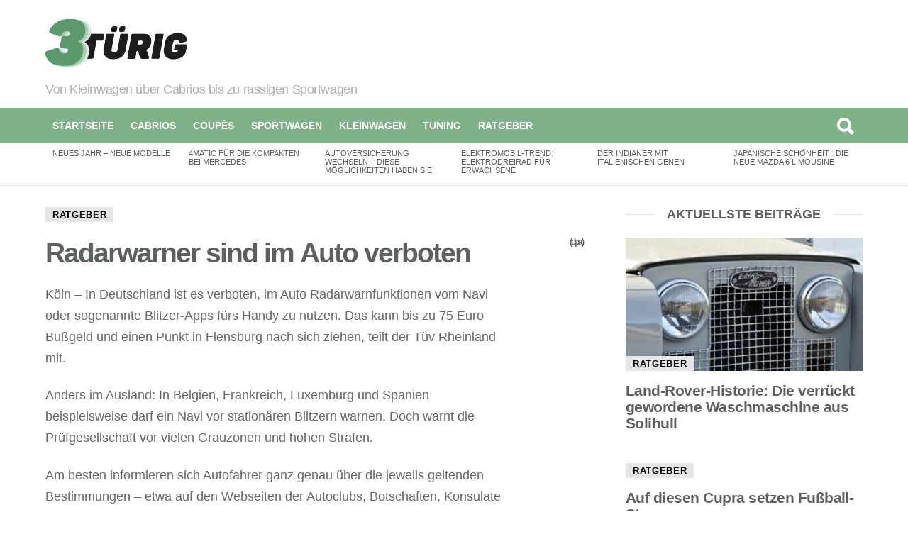

--- FILE ---
content_type: text/html; charset=UTF-8
request_url: https://www.3tuerig.de/2017/07/10/radarwarner-sind-im-auto-verboten/
body_size: 16688
content:
<!DOCTYPE html>
<!--[if IE 7]>
<html class="no-js lt-ie10 lt-ie9 lt-ie8" id="ie7" lang="de-DE"><![endif]-->
<!--[if IE 8]>
<html class="no-js lt-ie10 lt-ie9" id="ie8" lang="de-DE"><![endif]-->
<!--[if IE 9]>
<html class="no-js lt-ie10" id="ie9" lang="de-DE"><![endif]-->
<!--[if !IE]><!-->
<html class="no-js" lang="de-DE"><!--<![endif]-->
<head>
	<meta charset="UTF-8"/>
	<link rel="profile" href="http://gmpg.org/xfn/11"/>
	<link rel="pingback" href="https://www.3tuerig.de/xmlrpc.php"/>

	<meta name='robots' content='index, follow, max-image-preview:large, max-snippet:-1, max-video-preview:-1' />

<meta name="viewport" content="initial-scale=1.0, width=device-width" />

	<!-- This site is optimized with the Yoast SEO plugin v21.8 - https://yoast.com/wordpress/plugins/seo/ -->
	<title>Radarwarner sind im Auto verboten - 3 Türig</title>
	<meta name="description" content="Köln - In Deutschland ist es verboten, im Auto Radarwarnfunktionen vom Navi oder sogenannte Blitzer-Apps fürs Handy zu nutzen. Das kann bis zu 75 Euro" />
	<link rel="canonical" href="https://www.3tuerig.de/2017/07/10/radarwarner-sind-im-auto-verboten/" />
	<meta property="og:locale" content="de_DE" />
	<meta property="og:type" content="article" />
	<meta property="og:title" content="Radarwarner sind im Auto verboten - 3 Türig" />
	<meta property="og:description" content="Köln - In Deutschland ist es verboten, im Auto Radarwarnfunktionen vom Navi oder sogenannte Blitzer-Apps fürs Handy zu nutzen. Das kann bis zu 75 Euro" />
	<meta property="og:url" content="https://www.3tuerig.de/2017/07/10/radarwarner-sind-im-auto-verboten/" />
	<meta property="og:site_name" content="3 Türig" />
	<meta property="article:published_time" content="2017-07-10T20:13:06+00:00" />
	<meta name="author" content="Auto-Christian" />
	<meta name="twitter:label1" content="Verfasst von" />
	<meta name="twitter:data1" content="Auto-Christian" />
	<meta name="twitter:label2" content="Geschätzte Lesezeit" />
	<meta name="twitter:data2" content="1 Minute" />
	<script type="application/ld+json" class="yoast-schema-graph">{"@context":"https://schema.org","@graph":[{"@type":"WebPage","@id":"https://www.3tuerig.de/2017/07/10/radarwarner-sind-im-auto-verboten/","url":"https://www.3tuerig.de/2017/07/10/radarwarner-sind-im-auto-verboten/","name":"Radarwarner sind im Auto verboten - 3 Türig","isPartOf":{"@id":"https://www.3tuerig.de/#website"},"datePublished":"2017-07-10T20:13:06+00:00","dateModified":"2017-07-10T20:13:06+00:00","author":{"@id":"https://www.3tuerig.de/#/schema/person/60e7aa13e6ff84ff1cd81c5b5a076e1f"},"description":"Köln - In Deutschland ist es verboten, im Auto Radarwarnfunktionen vom Navi oder sogenannte Blitzer-Apps fürs Handy zu nutzen. Das kann bis zu 75 Euro","breadcrumb":{"@id":"https://www.3tuerig.de/2017/07/10/radarwarner-sind-im-auto-verboten/#breadcrumb"},"inLanguage":"de-DE","potentialAction":[{"@type":"ReadAction","target":["https://www.3tuerig.de/2017/07/10/radarwarner-sind-im-auto-verboten/"]}]},{"@type":"BreadcrumbList","@id":"https://www.3tuerig.de/2017/07/10/radarwarner-sind-im-auto-verboten/#breadcrumb","itemListElement":[{"@type":"ListItem","position":1,"name":"Startseite","item":"https://www.3tuerig.de/"},{"@type":"ListItem","position":2,"name":"Radarwarner sind im Auto verboten"}]},{"@type":"WebSite","@id":"https://www.3tuerig.de/#website","url":"https://www.3tuerig.de/","name":"3 Türig","description":"Von Kleinwagen über Cabrios bis zu rassigen Sportwagen","potentialAction":[{"@type":"SearchAction","target":{"@type":"EntryPoint","urlTemplate":"https://www.3tuerig.de/?s={search_term_string}"},"query-input":"required name=search_term_string"}],"inLanguage":"de-DE"},{"@type":"Person","@id":"https://www.3tuerig.de/#/schema/person/60e7aa13e6ff84ff1cd81c5b5a076e1f","name":"Auto-Christian","image":{"@type":"ImageObject","inLanguage":"de-DE","@id":"https://www.3tuerig.de/#/schema/person/image/","url":"https://secure.gravatar.com/avatar/b911d7c7a9fc63e7dd58fde87a1d7b2c?s=96&d=mm&r=g","contentUrl":"https://secure.gravatar.com/avatar/b911d7c7a9fc63e7dd58fde87a1d7b2c?s=96&d=mm&r=g","caption":"Auto-Christian"}}]}</script>
	<!-- / Yoast SEO plugin. -->


<link rel="alternate" type="application/rss+xml" title="3 Türig &raquo; Feed" href="https://www.3tuerig.de/feed/" />
<link rel="alternate" type="application/rss+xml" title="3 Türig &raquo; Kommentar-Feed" href="https://www.3tuerig.de/comments/feed/" />
<script type="text/javascript">
/* <![CDATA[ */
window._wpemojiSettings = {"baseUrl":"https:\/\/s.w.org\/images\/core\/emoji\/14.0.0\/72x72\/","ext":".png","svgUrl":"https:\/\/s.w.org\/images\/core\/emoji\/14.0.0\/svg\/","svgExt":".svg","source":{"concatemoji":"https:\/\/www.3tuerig.de\/wp-includes\/js\/wp-emoji-release.min.js?ver=6.4.2"}};
/*! This file is auto-generated */
!function(i,n){var o,s,e;function c(e){try{var t={supportTests:e,timestamp:(new Date).valueOf()};sessionStorage.setItem(o,JSON.stringify(t))}catch(e){}}function p(e,t,n){e.clearRect(0,0,e.canvas.width,e.canvas.height),e.fillText(t,0,0);var t=new Uint32Array(e.getImageData(0,0,e.canvas.width,e.canvas.height).data),r=(e.clearRect(0,0,e.canvas.width,e.canvas.height),e.fillText(n,0,0),new Uint32Array(e.getImageData(0,0,e.canvas.width,e.canvas.height).data));return t.every(function(e,t){return e===r[t]})}function u(e,t,n){switch(t){case"flag":return n(e,"\ud83c\udff3\ufe0f\u200d\u26a7\ufe0f","\ud83c\udff3\ufe0f\u200b\u26a7\ufe0f")?!1:!n(e,"\ud83c\uddfa\ud83c\uddf3","\ud83c\uddfa\u200b\ud83c\uddf3")&&!n(e,"\ud83c\udff4\udb40\udc67\udb40\udc62\udb40\udc65\udb40\udc6e\udb40\udc67\udb40\udc7f","\ud83c\udff4\u200b\udb40\udc67\u200b\udb40\udc62\u200b\udb40\udc65\u200b\udb40\udc6e\u200b\udb40\udc67\u200b\udb40\udc7f");case"emoji":return!n(e,"\ud83e\udef1\ud83c\udffb\u200d\ud83e\udef2\ud83c\udfff","\ud83e\udef1\ud83c\udffb\u200b\ud83e\udef2\ud83c\udfff")}return!1}function f(e,t,n){var r="undefined"!=typeof WorkerGlobalScope&&self instanceof WorkerGlobalScope?new OffscreenCanvas(300,150):i.createElement("canvas"),a=r.getContext("2d",{willReadFrequently:!0}),o=(a.textBaseline="top",a.font="600 32px Arial",{});return e.forEach(function(e){o[e]=t(a,e,n)}),o}function t(e){var t=i.createElement("script");t.src=e,t.defer=!0,i.head.appendChild(t)}"undefined"!=typeof Promise&&(o="wpEmojiSettingsSupports",s=["flag","emoji"],n.supports={everything:!0,everythingExceptFlag:!0},e=new Promise(function(e){i.addEventListener("DOMContentLoaded",e,{once:!0})}),new Promise(function(t){var n=function(){try{var e=JSON.parse(sessionStorage.getItem(o));if("object"==typeof e&&"number"==typeof e.timestamp&&(new Date).valueOf()<e.timestamp+604800&&"object"==typeof e.supportTests)return e.supportTests}catch(e){}return null}();if(!n){if("undefined"!=typeof Worker&&"undefined"!=typeof OffscreenCanvas&&"undefined"!=typeof URL&&URL.createObjectURL&&"undefined"!=typeof Blob)try{var e="postMessage("+f.toString()+"("+[JSON.stringify(s),u.toString(),p.toString()].join(",")+"));",r=new Blob([e],{type:"text/javascript"}),a=new Worker(URL.createObjectURL(r),{name:"wpTestEmojiSupports"});return void(a.onmessage=function(e){c(n=e.data),a.terminate(),t(n)})}catch(e){}c(n=f(s,u,p))}t(n)}).then(function(e){for(var t in e)n.supports[t]=e[t],n.supports.everything=n.supports.everything&&n.supports[t],"flag"!==t&&(n.supports.everythingExceptFlag=n.supports.everythingExceptFlag&&n.supports[t]);n.supports.everythingExceptFlag=n.supports.everythingExceptFlag&&!n.supports.flag,n.DOMReady=!1,n.readyCallback=function(){n.DOMReady=!0}}).then(function(){return e}).then(function(){var e;n.supports.everything||(n.readyCallback(),(e=n.source||{}).concatemoji?t(e.concatemoji):e.wpemoji&&e.twemoji&&(t(e.twemoji),t(e.wpemoji)))}))}((window,document),window._wpemojiSettings);
/* ]]> */
</script>
<style id='wp-emoji-styles-inline-css' type='text/css'>

	img.wp-smiley, img.emoji {
		display: inline !important;
		border: none !important;
		box-shadow: none !important;
		height: 1em !important;
		width: 1em !important;
		margin: 0 0.07em !important;
		vertical-align: -0.1em !important;
		background: none !important;
		padding: 0 !important;
	}
</style>
<link rel='stylesheet' id='wp-block-library-css' href='https://www.3tuerig.de/wp-includes/css/dist/block-library/style.min.css?ver=6.4.2' type='text/css' media='all' />
<style id='classic-theme-styles-inline-css' type='text/css'>
/*! This file is auto-generated */
.wp-block-button__link{color:#fff;background-color:#32373c;border-radius:9999px;box-shadow:none;text-decoration:none;padding:calc(.667em + 2px) calc(1.333em + 2px);font-size:1.125em}.wp-block-file__button{background:#32373c;color:#fff;text-decoration:none}
</style>
<style id='global-styles-inline-css' type='text/css'>
body{--wp--preset--color--black: #000000;--wp--preset--color--cyan-bluish-gray: #abb8c3;--wp--preset--color--white: #ffffff;--wp--preset--color--pale-pink: #f78da7;--wp--preset--color--vivid-red: #cf2e2e;--wp--preset--color--luminous-vivid-orange: #ff6900;--wp--preset--color--luminous-vivid-amber: #fcb900;--wp--preset--color--light-green-cyan: #7bdcb5;--wp--preset--color--vivid-green-cyan: #00d084;--wp--preset--color--pale-cyan-blue: #8ed1fc;--wp--preset--color--vivid-cyan-blue: #0693e3;--wp--preset--color--vivid-purple: #9b51e0;--wp--preset--gradient--vivid-cyan-blue-to-vivid-purple: linear-gradient(135deg,rgba(6,147,227,1) 0%,rgb(155,81,224) 100%);--wp--preset--gradient--light-green-cyan-to-vivid-green-cyan: linear-gradient(135deg,rgb(122,220,180) 0%,rgb(0,208,130) 100%);--wp--preset--gradient--luminous-vivid-amber-to-luminous-vivid-orange: linear-gradient(135deg,rgba(252,185,0,1) 0%,rgba(255,105,0,1) 100%);--wp--preset--gradient--luminous-vivid-orange-to-vivid-red: linear-gradient(135deg,rgba(255,105,0,1) 0%,rgb(207,46,46) 100%);--wp--preset--gradient--very-light-gray-to-cyan-bluish-gray: linear-gradient(135deg,rgb(238,238,238) 0%,rgb(169,184,195) 100%);--wp--preset--gradient--cool-to-warm-spectrum: linear-gradient(135deg,rgb(74,234,220) 0%,rgb(151,120,209) 20%,rgb(207,42,186) 40%,rgb(238,44,130) 60%,rgb(251,105,98) 80%,rgb(254,248,76) 100%);--wp--preset--gradient--blush-light-purple: linear-gradient(135deg,rgb(255,206,236) 0%,rgb(152,150,240) 100%);--wp--preset--gradient--blush-bordeaux: linear-gradient(135deg,rgb(254,205,165) 0%,rgb(254,45,45) 50%,rgb(107,0,62) 100%);--wp--preset--gradient--luminous-dusk: linear-gradient(135deg,rgb(255,203,112) 0%,rgb(199,81,192) 50%,rgb(65,88,208) 100%);--wp--preset--gradient--pale-ocean: linear-gradient(135deg,rgb(255,245,203) 0%,rgb(182,227,212) 50%,rgb(51,167,181) 100%);--wp--preset--gradient--electric-grass: linear-gradient(135deg,rgb(202,248,128) 0%,rgb(113,206,126) 100%);--wp--preset--gradient--midnight: linear-gradient(135deg,rgb(2,3,129) 0%,rgb(40,116,252) 100%);--wp--preset--font-size--small: 13px;--wp--preset--font-size--medium: 20px;--wp--preset--font-size--large: 36px;--wp--preset--font-size--x-large: 42px;--wp--preset--spacing--20: 0.44rem;--wp--preset--spacing--30: 0.67rem;--wp--preset--spacing--40: 1rem;--wp--preset--spacing--50: 1.5rem;--wp--preset--spacing--60: 2.25rem;--wp--preset--spacing--70: 3.38rem;--wp--preset--spacing--80: 5.06rem;--wp--preset--shadow--natural: 6px 6px 9px rgba(0, 0, 0, 0.2);--wp--preset--shadow--deep: 12px 12px 50px rgba(0, 0, 0, 0.4);--wp--preset--shadow--sharp: 6px 6px 0px rgba(0, 0, 0, 0.2);--wp--preset--shadow--outlined: 6px 6px 0px -3px rgba(255, 255, 255, 1), 6px 6px rgba(0, 0, 0, 1);--wp--preset--shadow--crisp: 6px 6px 0px rgba(0, 0, 0, 1);}:where(.is-layout-flex){gap: 0.5em;}:where(.is-layout-grid){gap: 0.5em;}body .is-layout-flow > .alignleft{float: left;margin-inline-start: 0;margin-inline-end: 2em;}body .is-layout-flow > .alignright{float: right;margin-inline-start: 2em;margin-inline-end: 0;}body .is-layout-flow > .aligncenter{margin-left: auto !important;margin-right: auto !important;}body .is-layout-constrained > .alignleft{float: left;margin-inline-start: 0;margin-inline-end: 2em;}body .is-layout-constrained > .alignright{float: right;margin-inline-start: 2em;margin-inline-end: 0;}body .is-layout-constrained > .aligncenter{margin-left: auto !important;margin-right: auto !important;}body .is-layout-constrained > :where(:not(.alignleft):not(.alignright):not(.alignfull)){max-width: var(--wp--style--global--content-size);margin-left: auto !important;margin-right: auto !important;}body .is-layout-constrained > .alignwide{max-width: var(--wp--style--global--wide-size);}body .is-layout-flex{display: flex;}body .is-layout-flex{flex-wrap: wrap;align-items: center;}body .is-layout-flex > *{margin: 0;}body .is-layout-grid{display: grid;}body .is-layout-grid > *{margin: 0;}:where(.wp-block-columns.is-layout-flex){gap: 2em;}:where(.wp-block-columns.is-layout-grid){gap: 2em;}:where(.wp-block-post-template.is-layout-flex){gap: 1.25em;}:where(.wp-block-post-template.is-layout-grid){gap: 1.25em;}.has-black-color{color: var(--wp--preset--color--black) !important;}.has-cyan-bluish-gray-color{color: var(--wp--preset--color--cyan-bluish-gray) !important;}.has-white-color{color: var(--wp--preset--color--white) !important;}.has-pale-pink-color{color: var(--wp--preset--color--pale-pink) !important;}.has-vivid-red-color{color: var(--wp--preset--color--vivid-red) !important;}.has-luminous-vivid-orange-color{color: var(--wp--preset--color--luminous-vivid-orange) !important;}.has-luminous-vivid-amber-color{color: var(--wp--preset--color--luminous-vivid-amber) !important;}.has-light-green-cyan-color{color: var(--wp--preset--color--light-green-cyan) !important;}.has-vivid-green-cyan-color{color: var(--wp--preset--color--vivid-green-cyan) !important;}.has-pale-cyan-blue-color{color: var(--wp--preset--color--pale-cyan-blue) !important;}.has-vivid-cyan-blue-color{color: var(--wp--preset--color--vivid-cyan-blue) !important;}.has-vivid-purple-color{color: var(--wp--preset--color--vivid-purple) !important;}.has-black-background-color{background-color: var(--wp--preset--color--black) !important;}.has-cyan-bluish-gray-background-color{background-color: var(--wp--preset--color--cyan-bluish-gray) !important;}.has-white-background-color{background-color: var(--wp--preset--color--white) !important;}.has-pale-pink-background-color{background-color: var(--wp--preset--color--pale-pink) !important;}.has-vivid-red-background-color{background-color: var(--wp--preset--color--vivid-red) !important;}.has-luminous-vivid-orange-background-color{background-color: var(--wp--preset--color--luminous-vivid-orange) !important;}.has-luminous-vivid-amber-background-color{background-color: var(--wp--preset--color--luminous-vivid-amber) !important;}.has-light-green-cyan-background-color{background-color: var(--wp--preset--color--light-green-cyan) !important;}.has-vivid-green-cyan-background-color{background-color: var(--wp--preset--color--vivid-green-cyan) !important;}.has-pale-cyan-blue-background-color{background-color: var(--wp--preset--color--pale-cyan-blue) !important;}.has-vivid-cyan-blue-background-color{background-color: var(--wp--preset--color--vivid-cyan-blue) !important;}.has-vivid-purple-background-color{background-color: var(--wp--preset--color--vivid-purple) !important;}.has-black-border-color{border-color: var(--wp--preset--color--black) !important;}.has-cyan-bluish-gray-border-color{border-color: var(--wp--preset--color--cyan-bluish-gray) !important;}.has-white-border-color{border-color: var(--wp--preset--color--white) !important;}.has-pale-pink-border-color{border-color: var(--wp--preset--color--pale-pink) !important;}.has-vivid-red-border-color{border-color: var(--wp--preset--color--vivid-red) !important;}.has-luminous-vivid-orange-border-color{border-color: var(--wp--preset--color--luminous-vivid-orange) !important;}.has-luminous-vivid-amber-border-color{border-color: var(--wp--preset--color--luminous-vivid-amber) !important;}.has-light-green-cyan-border-color{border-color: var(--wp--preset--color--light-green-cyan) !important;}.has-vivid-green-cyan-border-color{border-color: var(--wp--preset--color--vivid-green-cyan) !important;}.has-pale-cyan-blue-border-color{border-color: var(--wp--preset--color--pale-cyan-blue) !important;}.has-vivid-cyan-blue-border-color{border-color: var(--wp--preset--color--vivid-cyan-blue) !important;}.has-vivid-purple-border-color{border-color: var(--wp--preset--color--vivid-purple) !important;}.has-vivid-cyan-blue-to-vivid-purple-gradient-background{background: var(--wp--preset--gradient--vivid-cyan-blue-to-vivid-purple) !important;}.has-light-green-cyan-to-vivid-green-cyan-gradient-background{background: var(--wp--preset--gradient--light-green-cyan-to-vivid-green-cyan) !important;}.has-luminous-vivid-amber-to-luminous-vivid-orange-gradient-background{background: var(--wp--preset--gradient--luminous-vivid-amber-to-luminous-vivid-orange) !important;}.has-luminous-vivid-orange-to-vivid-red-gradient-background{background: var(--wp--preset--gradient--luminous-vivid-orange-to-vivid-red) !important;}.has-very-light-gray-to-cyan-bluish-gray-gradient-background{background: var(--wp--preset--gradient--very-light-gray-to-cyan-bluish-gray) !important;}.has-cool-to-warm-spectrum-gradient-background{background: var(--wp--preset--gradient--cool-to-warm-spectrum) !important;}.has-blush-light-purple-gradient-background{background: var(--wp--preset--gradient--blush-light-purple) !important;}.has-blush-bordeaux-gradient-background{background: var(--wp--preset--gradient--blush-bordeaux) !important;}.has-luminous-dusk-gradient-background{background: var(--wp--preset--gradient--luminous-dusk) !important;}.has-pale-ocean-gradient-background{background: var(--wp--preset--gradient--pale-ocean) !important;}.has-electric-grass-gradient-background{background: var(--wp--preset--gradient--electric-grass) !important;}.has-midnight-gradient-background{background: var(--wp--preset--gradient--midnight) !important;}.has-small-font-size{font-size: var(--wp--preset--font-size--small) !important;}.has-medium-font-size{font-size: var(--wp--preset--font-size--medium) !important;}.has-large-font-size{font-size: var(--wp--preset--font-size--large) !important;}.has-x-large-font-size{font-size: var(--wp--preset--font-size--x-large) !important;}
.wp-block-navigation a:where(:not(.wp-element-button)){color: inherit;}
:where(.wp-block-post-template.is-layout-flex){gap: 1.25em;}:where(.wp-block-post-template.is-layout-grid){gap: 1.25em;}
:where(.wp-block-columns.is-layout-flex){gap: 2em;}:where(.wp-block-columns.is-layout-grid){gap: 2em;}
.wp-block-pullquote{font-size: 1.5em;line-height: 1.6;}
</style>
<link rel='stylesheet' id='wordpress-popular-posts-css-css' href='https://www.3tuerig.de/wp-content/plugins/wordpress-popular-posts/assets/css/wpp.css?ver=6.3.4' type='text/css' media='all' />
<link rel='stylesheet' id='g1-main-css' href='https://www.3tuerig.de/wp-content/themes/bimber/css/main.css?ver=1.4' type='text/css' media='all' />
<link rel='stylesheet' id='bimber-bimbericons-css' href='https://www.3tuerig.de/wp-content/themes/bimber/css/bimber/styles.css?ver=1.4' type='text/css' media='all' />
<link rel='stylesheet' id='bimber-print-css' href='https://www.3tuerig.de/wp-content/themes/bimber/css/print.css?ver=1.4' type='text/css' media='print' />
<link rel='stylesheet' id='bimber-dynamic-style-css' href='https://www.3tuerig.de/wp-content/themes/bimber/css/dynamic-style.php?respondjs=no&#038;ver=1.4' type='text/css' media='all' />
<link rel='stylesheet' id='borlabs-cookie-css' href='https://www.3tuerig.de/wp-content/cache/borlabs-cookie/borlabs-cookie_1_de.css?ver=2.1.15-27' type='text/css' media='all' />
<script type="application/json" id="wpp-json">

{"sampling_active":0,"sampling_rate":100,"ajax_url":"https:\/\/www.3tuerig.de\/wp-json\/wordpress-popular-posts\/v1\/popular-posts","api_url":"https:\/\/www.3tuerig.de\/wp-json\/wordpress-popular-posts","ID":10583,"token":"c3e5f82f09","lang":0,"debug":0}

</script>
<script type="text/javascript" src="https://www.3tuerig.de/wp-content/plugins/wordpress-popular-posts/assets/js/wpp.min.js?ver=6.3.4" id="wpp-js-js"></script>
<script type="text/javascript" src="https://www.3tuerig.de/wp-includes/js/jquery/jquery.min.js?ver=3.7.1" id="jquery-core-js"></script>
<script type="text/javascript" src="https://www.3tuerig.de/wp-includes/js/jquery/jquery-migrate.min.js?ver=3.4.1" id="jquery-migrate-js"></script>
<script type="text/javascript" src="https://www.3tuerig.de/wp-content/themes/bimber/js/modernizr/modernizr-custom.min.js?ver=3.3.0" id="modernizr-js"></script>
<link rel="https://api.w.org/" href="https://www.3tuerig.de/wp-json/" /><link rel="alternate" type="application/json" href="https://www.3tuerig.de/wp-json/wp/v2/posts/10583" /><link rel="EditURI" type="application/rsd+xml" title="RSD" href="https://www.3tuerig.de/xmlrpc.php?rsd" />
<link rel='shortlink' href='https://www.3tuerig.de/?p=10583' />
<link rel="alternate" type="application/json+oembed" href="https://www.3tuerig.de/wp-json/oembed/1.0/embed?url=https%3A%2F%2Fwww.3tuerig.de%2F2017%2F07%2F10%2Fradarwarner-sind-im-auto-verboten%2F" />
<link rel="alternate" type="text/xml+oembed" href="https://www.3tuerig.de/wp-json/oembed/1.0/embed?url=https%3A%2F%2Fwww.3tuerig.de%2F2017%2F07%2F10%2Fradarwarner-sind-im-auto-verboten%2F&#038;format=xml" />
		<link rel="alternate" type="application/rss+xml" title="3 Türig This Post's Comments RSS 2.0 Feed" href="https://www.3tuerig.de/2017/07/10/radarwarner-sind-im-auto-verboten/feed/" />
		            <style id="wpp-loading-animation-styles">@-webkit-keyframes bgslide{from{background-position-x:0}to{background-position-x:-200%}}@keyframes bgslide{from{background-position-x:0}to{background-position-x:-200%}}.wpp-widget-placeholder,.wpp-widget-block-placeholder,.wpp-shortcode-placeholder{margin:0 auto;width:60px;height:3px;background:#dd3737;background:linear-gradient(90deg,#dd3737 0%,#571313 10%,#dd3737 100%);background-size:200% auto;border-radius:3px;-webkit-animation:bgslide 1s infinite linear;animation:bgslide 1s infinite linear}</style>
            <style type="text/css">.broken_link, a.broken_link {
	text-decoration: line-through;
}</style></head>

<body class="post-template-default single single-post postid-10583 single-format-standard g1-layout-stretched g1-hoverable" itemscope itemtype="http://schema.org/WebPage">

<div class="g1-body-inner">

	<div id="page">
		
	<aside class="g1-row g1-sharebar g1-sharebar-off">
		<div class="g1-row-inner">
			<div class="g1-column g1-sharebar-inner">
			</div>
		</div>
		<div class="g1-row-background">
		</div>
	</aside>

		

		<div class="g1-header g1-row g1-row-layout-page">
			<div class="g1-row-inner">
				<div class="g1-column">
					
<div class="g1-id" itemscope itemtype="http://schema.org/Organization">
				<p class="g1-mega g1-mega-2nd site-title">
			
			<a class="g1-logo-wrapper"
			   href="https://www.3tuerig.de/" rel="home" itemprop="url">
									<img itemprop="logo" class="g1-logo g1-logo-default" width="200" height="101" src="https://www.3tuerig.de/wp-content/uploads/2016/06/3tuerig-e1466604226212.png"  alt="3 Türig" />							</a>

				</p>

			<p class="g1-delta g1-delta-3rd site-description">Von Kleinwagen über Cabrios bis zu rassigen Sportwagen</p>
	</div>

									</div>

			</div>
			<div class="g1-row-background"></div>
		</div>

		<div class="g1-row g1-row-layout-page g1-navbar">
			<div class="g1-row-inner">
				<div class="g1-column g1-dropable">
					<a class="g1-hamburger g1-hamburger-show" href="">
						<span class="g1-hamburger-icon"></span>
						<span class="g1-hamburger-label">Menu</span>
					</a>

					<!-- BEGIN .g1-primary-nav -->
					<nav id="g1-primary-nav" class="g1-primary-nav"><ul id="g1-primary-nav-menu" class=""><li id="menu-item-4977" class="menu-item menu-item-type-custom menu-item-object-custom menu-item-home menu-item-4977"><a href="https://www.3tuerig.de/">Startseite</a></li>
<li id="menu-item-5014" class="menu-item menu-item-type-taxonomy menu-item-object-category menu-item-5014"><a href="https://www.3tuerig.de/cabrios/">Cabrios</a></li>
<li id="menu-item-5015" class="menu-item menu-item-type-taxonomy menu-item-object-category menu-item-5015"><a href="https://www.3tuerig.de/coups/">Coupès</a></li>
<li id="menu-item-5018" class="menu-item menu-item-type-taxonomy menu-item-object-category menu-item-5018"><a href="https://www.3tuerig.de/sportwagen/">Sportwagen</a></li>
<li id="menu-item-5134" class="menu-item menu-item-type-taxonomy menu-item-object-category menu-item-5134"><a href="https://www.3tuerig.de/kleinwagen/">Kleinwagen</a></li>
<li id="menu-item-5020" class="menu-item menu-item-type-custom menu-item-object-custom menu-item-5020"><a href="http://www.dastuningblog.de/">Tuning</a></li>
<li id="menu-item-5017" class="menu-item menu-item-type-taxonomy menu-item-object-category current-post-ancestor current-menu-parent current-post-parent menu-item-5017"><a href="https://www.3tuerig.de/ratgeber/">Ratgeber</a></li>
</ul></nav>					<!-- END .g1-primary-nav -->

					<!-- BEGIN .g1-user-nav -->
<!-- END .g1-user-nav -->

											<div class="g1-drop g1-drop-before g1-drop-the-search">
							<a class="g1-drop-toggle" href="#">
								<i class="bimber-icon bimber-icon-search"></i>Suche								<span class="g1-drop-toggle-arrow"></span>
							</a>
							<div class="g1-drop-content">
								

<div role="search">
	<form method="get"
	      class="g1-searchform-tpl-default g1-form-s search-form"
	      action="https://www.3tuerig.de/">
		<label>
			<span class="screen-reader-text">Search for:</span>
			<input type="search" class="search-field"
			       placeholder="Suche &hellip;"
			       value="" name="s"
			       title="Search for:"/>
		</label>
		<input type="submit" class="search-submit"
		       value="Search"/>
	</form>
</div>
							</div>
						</div>
					
					

				</div><!-- .g1-column -->

			</div>
		</div>

		
<aside class="g1-row g1-row-layout-page g1-featured-row">
	<div class="g1-row-inner">
		<div class="g1-column">

			<h2 class="g1-zeta g1-zeta-2nd g1-featured-title">Aktuelles</h2>

							<div class="g1-featured g1-featured-viewport-start">
					<a href="#"
					   class="g1-featured-arrow g1-featured-arrow-prev">Previous</a>
					<a href="#"
					   class="g1-featured-arrow g1-featured-arrow-next">Next</a>

					<ul class="g1-featured-items">
						
							<li class="g1-featured-item">
								
<article class="entry-tpl-gridxs post-4094 post type-post status-publish format-standard category-ratgeber tag-topnews wpp-post-popular">
	
	<header class="entry-header">
		<h3 class="g1-zeta g1-zeta-1st entry-title"><a href="https://www.3tuerig.de/2014/01/12/neues-jahr-neue-modelle/" rel="bookmark">Neues Jahr – Neue Modelle</a></h3>	</header>
</article>
							</li>

						
							<li class="g1-featured-item">
								
<article class="entry-tpl-gridxs post-4090 post type-post status-publish format-standard category-ratgeber tag-topnews">
	
	<header class="entry-header">
		<h3 class="g1-zeta g1-zeta-1st entry-title"><a href="https://www.3tuerig.de/2014/01/08/4matic-fuer-die-kompakten-bei-mercedes/" rel="bookmark">4Matic für die Kompakten bei Mercedes</a></h3>	</header>
</article>
							</li>

						
							<li class="g1-featured-item">
								
<article class="entry-tpl-gridxs post-4075 post type-post status-publish format-standard category-ratgeber tag-topnews">
	
	<header class="entry-header">
		<h3 class="g1-zeta g1-zeta-1st entry-title"><a href="https://www.3tuerig.de/2013/12/26/autoversicherung-wechseln-diese-moeglichkeiten-haben-sie/" rel="bookmark">Autoversicherung wechseln – diese Möglichkeiten haben Sie</a></h3>	</header>
</article>
							</li>

						
							<li class="g1-featured-item">
								
<article class="entry-tpl-gridxs post-4058 post type-post status-publish format-standard category-ratgeber tag-topnews wpp-post-popular">
	
	<header class="entry-header">
		<h3 class="g1-zeta g1-zeta-1st entry-title"><a href="https://www.3tuerig.de/2013/12/22/elektromobil-trend-elektrodreirad-fuer-erwachsene/" rel="bookmark">Elektromobil-Trend: Elektrodreirad für Erwachsene</a></h3>	</header>
</article>
							</li>

						
							<li class="g1-featured-item">
								
<article class="entry-tpl-gridxs post-4054 post type-post status-publish format-standard category-ratgeber tag-topnews">
	
	<header class="entry-header">
		<h3 class="g1-zeta g1-zeta-1st entry-title"><a href="https://www.3tuerig.de/2013/12/06/der-indianer-mit-italienischen-genen/" rel="bookmark">Der Indianer mit italienischen Genen</a></h3>	</header>
</article>
							</li>

						
							<li class="g1-featured-item">
								
<article class="entry-tpl-gridxs post-4009 post type-post status-publish format-standard category-ratgeber tag-topnews wpp-post-popular">
	
	<header class="entry-header">
		<h3 class="g1-zeta g1-zeta-1st entry-title"><a href="https://www.3tuerig.de/2013/11/09/japanische-schoenheit-die-neue-mazda-6-limousine/" rel="bookmark">Japanische Schönheit : Die neue Mazda 6 Limousine</a></h3>	</header>
</article>
							</li>

											</ul>

					<div class="g1-featured-fade g1-featured-fade-before"></div>
					<div class="g1-featured-fade g1-featured-fade-after"></div>
				</div>
						</div>
	</div>
	<div class="g1-row-background"></div>
</aside>




	<div class="g1-row g1-row-layout-page g1-row-padding-m">
		<div class="g1-row-inner">

			<div class="g1-column g1-column-2of3" id="primary">
				<div id="content" role="main">

					
<article id="post-10583" class="entry-tpl-classic post-10583 post type-post status-publish format-standard category-ratgeber" itemscope="" itemtype="http://schema.org/Article">

	<header class="entry-header">
		<p class="entry-categories entry-categories-solid"><span class="entry-categories-inner"><a href="https://www.3tuerig.de/ratgeber/" class="entry-category entry-category-item-1">Ratgeber</a></span></p>
		<h1 class="g1-mega g1-mega-1st entry-title" itemprop="headline">Radarwarner sind im Auto verboten</h1>
		
		
	</header>

	
	<div class="entry-content g1-typography-xl">
		<span id="hinweistitlewrapper" style="display:block;position:relative; padding-right:55px; "><span class="title"><p>Köln &#8211; In Deutschland ist es verboten, im Auto Radarwarnfunktionen vom Navi oder sogenannte Blitzer-Apps fürs Handy zu nutzen. Das kann bis zu 75 Euro Bußgeld und einen Punkt in Flensburg nach sich ziehen, teilt der Tüv Rheinland mit.</p>
<p>Anders im Ausland: In Belgien, Frankreich, Luxemburg und Spanien beispielsweise darf ein Navi vor stationären Blitzern warnen. Doch warnt die Prüfgesellschaft vor vielen Grauzonen und hohen Strafen.</p>
<p>Am besten informieren sich Autofahrer ganz genau über die jeweils geltenden Bestimmungen &#8211; etwa auf den Webseiten der Autoclubs, Botschaften, Konsulate oder Fremdenverkehrsämter. Im Zweifel gehen sie lieber von einem Verbot aus.</p>
<p>Für ebenfalls in Deutschland verbotene spezielle Radarwarngeräte drohen im Ausland drakonische Strafen: Wer in Tschechien damit erwischt wird, muss mit bis zu 7000 Euro Strafe rechnen. Zwischen einem und sechs Monaten Haft können in Luxemburg, Schweden und Belgien dafür verhängt werden.</p>
<p>Fotocredits: Christophe Gateau<br />
(dpa/tmn)</p>
</span>				<small id='hinweiszubeitrag' style="display:block; white-space: nowrap; font-size:12px; line-height: 12px; text-align:right; position:absolute; top:0; right:0;">(dpa)</small>
			</span>	</div>

	<div class="entry-after">
		
		
		<nav class="g1-nav-single">
	<div class="g1-nav-single-inner">
		<p class="g1-single-nav-label">See more</p>
		<ul class="g1-nav-single-links">
			<li class="g1-nav-single-prev"><a href="https://www.3tuerig.de/2017/07/10/skoda-fiat-und-ds-neue-sondermodelle-zur-sommerzeit/" rel="prev"><strong>voriger Artikel</strong>  <span class="g1-gamma g1-gamma-1st">Skoda, Fiat und DS &#8211; Neue Sondermodelle zur Sommerzeit</span></a></li>
			<li class="g1-nav-single-next"><a href="https://www.3tuerig.de/2017/07/10/tipps-zum-autofahren-bei-starkregen/" rel="next"><strong>nächster Artikel</strong> <span class="g1-gamma g1-gamma-1st">Tipps zum Autofahren bei Starkregen</span></a></li>
		</ul>
	</div>
</nav>

			</div>

	

	
	

	

		<aside class="g1-more-from">
		<h2 class="g1-beta g1-beta-2nd">Mehr aus</h2>

		<div class="g1-collection">
			<div class="g1-collection-viewport">
				<ul class="g1-collection-items">
					
						<li class="g1-collection-item">
							
<article class="entry-tpl-grid entry-tpl-list post-19808 post type-post status-publish format-standard has-post-thumbnail category-ratgeber">
		
	
	<div class="entry-body">
		<header class="entry-header">
			<div class="entry-before-title">
				
							</div>

			<h3 class="g1-gamma g1-gamma-1st entry-title"><a href="https://www.3tuerig.de/2022/05/03/land-rover-historie-die-verrueckt-gewordene-waschmaschine-aus-solihull/" rel="bookmark">Land-Rover-Historie: Die verrückt gewordene Waschmaschine aus Solihull</a></h3>		</header>

					<div class="entry-summary">
				<p>Der britische Premierminister Winston Churchill war „not amused“, als er das erste Mal in einem Land Rover saß. Dem Welterfolg des Geländefahrzeugs hat das keinen Abbruch getan: Nach fast 70 Jahren ist das kantige Gefährt zu einer britischen Ikone geworden. Ein Fahrzeug fürs Feld und für den Export Als der Land Rover im Jahr 1948 [&hellip;]</p>
			</div>
		
					<footer>
				<p class="entry-meta entry-meta-byline">
					
					<time class="entry-date" datetime="2022-05-03T17:09:31">3. Mai 2022, 17:09</time>				</p>
			</footer>
			</div>
</article>
						</li>

					
						<li class="g1-collection-item">
							
<article class="entry-tpl-grid entry-tpl-list post-19804 post type-post status-publish format-standard category-ratgeber">
		
	
	<div class="entry-body">
		<header class="entry-header">
			<div class="entry-before-title">
				
							</div>

			<h3 class="g1-gamma g1-gamma-1st entry-title"><a href="https://www.3tuerig.de/2021/02/04/auf-diesen-cupra-setzen-fuball-stars/" rel="bookmark">Auf diesen Cupra setzen Fu&#223;ball-Stars</a></h3>		</header>

					<div class="entry-summary">
				<p>Als Fu&#223;ball-Profi genie&#223;t man etliche Annehmlichkeiten. Eine davon: Man kann sich sein Wunschauto konfigurieren, wenn der eigene Klub einen Autobauer als Sponsor hat. 19 Spieler des FC Barcelona erhielten deshalb jetzt die Gelegenheit, ihren perfekten Cupra selbst zusammenzustellen. In einem speziell eingerichteten Raum auf dem Trainingsgel&#228;nde des spanischen Spitzenklubs stellte die Performance-Marke von Seat als [&hellip;]</p>
			</div>
		
					<footer>
				<p class="entry-meta entry-meta-byline">
					
					<time class="entry-date" datetime="2021-02-04T00:33:19">4. Februar 2021, 00:33</time>				</p>
			</footer>
			</div>
</article>
						</li>

					
						<li class="g1-collection-item">
							
<article class="entry-tpl-grid entry-tpl-list post-19798 post type-post status-publish format-standard category-ratgeber">
		
	
	<div class="entry-body">
		<header class="entry-header">
			<div class="entry-before-title">
				
							</div>

			<h3 class="g1-gamma g1-gamma-1st entry-title"><a href="https://www.3tuerig.de/2021/01/29/jeep-feiert-die-ersten-80-jahre/" rel="bookmark">Jeep feiert die ersten 80 Jahre</a></h3>		</header>

					<div class="entry-summary">
				<p>80 Jahre &#8211; und frischer und fitter denn je: Die Kultmarke Jeep feiert 2021 die ersten acht Jahrzehnte. In Europa wird deshalb Kunden und Fans das gesamte Jubil&#228;ums-Jahr &#252;ber mit Aktionen und Veranstaltungen das Erbe und die Zukunft der Marke n&#228;her gebracht. Los geht es mit der Pr&#228;sentation der neuen &quot;80th Anniversary&quot;-Sondermodelle. Die sind nicht [&hellip;]</p>
			</div>
		
					<footer>
				<p class="entry-meta entry-meta-byline">
					
					<time class="entry-date" datetime="2021-01-29T09:21:27">29. Januar 2021, 09:21</time>				</p>
			</footer>
			</div>
</article>
						</li>

					
						<li class="g1-collection-item">
							
<article class="entry-tpl-grid entry-tpl-list post-19796 post type-post status-publish format-standard category-ratgeber">
		
	
	<div class="entry-body">
		<header class="entry-header">
			<div class="entry-before-title">
				
							</div>

			<h3 class="g1-gamma g1-gamma-1st entry-title"><a href="https://www.3tuerig.de/2021/01/28/den-tucson-gibt-es-jetzt-auch-als-n-line/" rel="bookmark">Den Tucson gibt es jetzt auch als N Line</a></h3>		</header>

					<div class="entry-summary">
				<p>Kaum ist der neue Tucson auf dem Markt, zeigt Hyundai bereits die sportliche N Line-Ausstattung seiner in Europa meistverkauften Modellreihe. Der N Line kombiniert den Komfort und die Konnektivit&#228;t mit dem vom Motorsport inspirierten Design, das alle N- und N Line-Modelle von Hyundai auszeichnet. Der neue Tucson N Line wird im Fr&#252;hling 2021 erh&#228;ltlich sein. [&hellip;]</p>
			</div>
		
					<footer>
				<p class="entry-meta entry-meta-byline">
					
					<time class="entry-date" datetime="2021-01-28T14:03:13">28. Januar 2021, 14:03</time>				</p>
			</footer>
			</div>
</article>
						</li>

					
						<li class="g1-collection-item">
							
<article class="entry-tpl-grid entry-tpl-list post-19792 post type-post status-publish format-standard category-ratgeber">
		
	
	<div class="entry-body">
		<header class="entry-header">
			<div class="entry-before-title">
				
							</div>

			<h3 class="g1-gamma g1-gamma-1st entry-title"><a href="https://www.3tuerig.de/2021/01/27/m5-cs-und-co-bmw-macht-sich-frisch-fr-den-frhling/" rel="bookmark">M5 CS und Co.: BMW macht sich frisch f&#252;r den Fr&#252;hling</a></h3>		</header>

					<div class="entry-summary">
				<p>BMW startet mit einer umfassenden Frischekur in den Fr&#252;hling 2021. Star des Angebots ist der M5 CS, den die M&#252;nchner euphorisch als &quot;das absolute Highlight&quot; bezeichnen. Aber auch in vielen anderen Baureihen hat sich etwas getan. Zuerst der Top-Sportler M5 CS. Mit einer H&#246;chstleistung von 467 kW/635 PS ist er die leistungsst&#228;rkste und exklusivste Ausf&#252;hrung [&hellip;]</p>
			</div>
		
					<footer>
				<p class="entry-meta entry-meta-byline">
					
					<time class="entry-date" datetime="2021-01-27T18:45:21">27. Januar 2021, 18:45</time>				</p>
			</footer>
			</div>
</article>
						</li>

					
						<li class="g1-collection-item">
							
<article class="entry-tpl-grid entry-tpl-list post-19790 post type-post status-publish format-standard category-ratgeber">
		
	
	<div class="entry-body">
		<header class="entry-header">
			<div class="entry-before-title">
				
							</div>

			<h3 class="g1-gamma g1-gamma-1st entry-title"><a href="https://www.3tuerig.de/2021/01/18/wenn-die-scheiben-vereisen/" rel="bookmark">Wenn die Scheiben vereisen</a></h3>		</header>

					<div class="entry-summary">
				<p>Eine Winternacht kann sehr frostig sein. Wer sein Auto drau&#223;en parkt, findet es am n&#228;chsten Morgen oft ziemlich vereist vor. Davon sind vor allem die Scheiben betroffen. Ihnen sollte der Fahrer besondere Aufmerksamkeit widmen. Denn ein kleines Guckloch gen&#252;gt nicht. Die Stra&#223;enverkehrsordnung (StVO) verlangt denn auch deutlich mehr: &quot;Wer ein Fahrzeug f&#252;hrt, ist daf&#252;r verantwortlich, [&hellip;]</p>
			</div>
		
					<footer>
				<p class="entry-meta entry-meta-byline">
					
					<time class="entry-date" datetime="2021-01-18T18:51:13">18. Januar 2021, 18:51</time>				</p>
			</footer>
			</div>
</article>
						</li>

									</ul>
			</div>
		</div>

					</aside>


	

				
	

	
	<meta itemprop="mainEntityOfPage" content="https://www.3tuerig.de/2017/07/10/radarwarner-sind-im-auto-verboten/"/>
	<meta itemprop="dateModified"
	      content="2017-07-10T22:13:06"/>

	<span itemprop="publisher" itemscope itemtype="http://schema.org/Organization">
		<meta itemprop="name" content="3 Türig" />
		<span itemprop="logo" itemscope itemtype="http://schema.org/ImageObject">
			<meta itemprop="url" content="http://bimber.bringthepixel.com/wp-content/uploads/2015/11/wow_06_v01-192x96.jpg" />
		</span>
	</span>
</article>

				</div><!-- #content -->
			</div><!-- #primary -->

			<div id="secondary" class="g1-column g1-column-1of3">
	<aside id="bimber_widget_posts-5" class="widget widget_bimber_widget_posts g1-widget-class"><header><h2 class="g1-delta g1-delta-2nd widgettitle">Aktuellste Beiträge</h2></header>			<div id="g1-widget-posts-1"
			     class=" g1-widget-posts">
				
					
					<div class="g1-collection">
						<div class="g1-collection-viewport">
							<ul class="g1-collection-items">
								
									<li class="g1-collection-item">
										
<article class="entry-tpl-grid post-19808 post type-post status-publish format-standard has-post-thumbnail category-ratgeber">
		
	<figure class="entry-featured-media "  itemprop="image" itemscope itemtype="http://schema.org/ImageObject"><a class="g1-frame" href="https://www.3tuerig.de/2022/05/03/land-rover-historie-die-verrueckt-gewordene-waschmaschine-aus-solihull/"><span class="g1-frame-inner" style="padding-bottom: 56.318681318681%;"><img width="364" height="205" src="https://www.3tuerig.de/wp-content/uploads/2022/05/auto-364x205.jpg" class="attachment-bimber-grid-standard size-bimber-grid-standard wp-post-image" alt="" itemprop="contentUrl" decoding="async" loading="lazy" srcset="https://www.3tuerig.de/wp-content/uploads/2022/05/auto-364x205.jpg 364w, https://www.3tuerig.de/wp-content/uploads/2022/05/auto-758x426.jpg 758w" sizes="(max-width: 364px) 100vw, 364px" /><span class="g1-frame-icon"></span></span></a><meta itemprop="url" content="https://www.3tuerig.de/wp-content/uploads/2022/05/auto.jpg" /><meta itemprop="width" content="900" /><meta itemprop="height" content="600" /></figure>
	<div class="entry-body">
		<header class="entry-header">
			<div class="entry-before-title">
				
				<p class="entry-categories entry-categories-solid"><span class="entry-categories-inner"><a href="https://www.3tuerig.de/ratgeber/" class="entry-category entry-category-item-1">Ratgeber</a></span></p>			</div>

			<h3 class="g1-gamma g1-gamma-1st entry-title"><a href="https://www.3tuerig.de/2022/05/03/land-rover-historie-die-verrueckt-gewordene-waschmaschine-aus-solihull/" rel="bookmark">Land-Rover-Historie: Die verrückt gewordene Waschmaschine aus Solihull</a></h3>		</header>

		
			</div>
</article>
									</li>

								
									<li class="g1-collection-item">
										
<article class="entry-tpl-grid post-19804 post type-post status-publish format-standard category-ratgeber">
		
	
	<div class="entry-body">
		<header class="entry-header">
			<div class="entry-before-title">
				
				<p class="entry-categories entry-categories-solid"><span class="entry-categories-inner"><a href="https://www.3tuerig.de/ratgeber/" class="entry-category entry-category-item-1">Ratgeber</a></span></p>			</div>

			<h3 class="g1-gamma g1-gamma-1st entry-title"><a href="https://www.3tuerig.de/2021/02/04/auf-diesen-cupra-setzen-fuball-stars/" rel="bookmark">Auf diesen Cupra setzen Fu&#223;ball-Stars</a></h3>		</header>

		
			</div>
</article>
									</li>

								
									<li class="g1-collection-item">
										
<article class="entry-tpl-grid post-19798 post type-post status-publish format-standard category-ratgeber">
		
	
	<div class="entry-body">
		<header class="entry-header">
			<div class="entry-before-title">
				
				<p class="entry-categories entry-categories-solid"><span class="entry-categories-inner"><a href="https://www.3tuerig.de/ratgeber/" class="entry-category entry-category-item-1">Ratgeber</a></span></p>			</div>

			<h3 class="g1-gamma g1-gamma-1st entry-title"><a href="https://www.3tuerig.de/2021/01/29/jeep-feiert-die-ersten-80-jahre/" rel="bookmark">Jeep feiert die ersten 80 Jahre</a></h3>		</header>

		
			</div>
</article>
									</li>

								
									<li class="g1-collection-item">
										
<article class="entry-tpl-grid post-19796 post type-post status-publish format-standard category-ratgeber">
		
	
	<div class="entry-body">
		<header class="entry-header">
			<div class="entry-before-title">
				
				<p class="entry-categories entry-categories-solid"><span class="entry-categories-inner"><a href="https://www.3tuerig.de/ratgeber/" class="entry-category entry-category-item-1">Ratgeber</a></span></p>			</div>

			<h3 class="g1-gamma g1-gamma-1st entry-title"><a href="https://www.3tuerig.de/2021/01/28/den-tucson-gibt-es-jetzt-auch-als-n-line/" rel="bookmark">Den Tucson gibt es jetzt auch als N Line</a></h3>		</header>

		
			</div>
</article>
									</li>

								
									<li class="g1-collection-item">
										
<article class="entry-tpl-grid post-19792 post type-post status-publish format-standard category-ratgeber">
		
	
	<div class="entry-body">
		<header class="entry-header">
			<div class="entry-before-title">
				
				<p class="entry-categories entry-categories-solid"><span class="entry-categories-inner"><a href="https://www.3tuerig.de/ratgeber/" class="entry-category entry-category-item-1">Ratgeber</a></span></p>			</div>

			<h3 class="g1-gamma g1-gamma-1st entry-title"><a href="https://www.3tuerig.de/2021/01/27/m5-cs-und-co-bmw-macht-sich-frisch-fr-den-frhling/" rel="bookmark">M5 CS und Co.: BMW macht sich frisch f&#252;r den Fr&#252;hling</a></h3>		</header>

		
			</div>
</article>
									</li>

															</ul>
						</div>
					</div>

										
							</div>
			</aside></div><!-- #secondary -->



		</div>
		<div class="g1-row-background"></div>
	</div><!-- .g1-row -->



<div class="g1-row g1-row-layout-page g1-prefooter">
	<div class="g1-row-inner">

		<div class="g1-column g1-column-1of3">
					</div>

		<div class="g1-column g1-column-1of3">
					</div>

		<div class="g1-column g1-column-1of3">
					</div>

	</div>
	<div class="g1-row-background">
	</div>
</div>

<div class="g1-row g1-row-layout-page g1-footer">
	<div class="g1-row-inner">
		<div class="g1-column">

			<p class="g1-footer-text">© 2016 by 3tuerig.de</p>

			<nav id="g1-footer-nav" class="g1-footer-nav"><ul id="g1-footer-nav-menu" class=""><li id="menu-item-5009" class="menu-item menu-item-type-post_type menu-item-object-page menu-item-5009"><a href="https://www.3tuerig.de/datenschutzerklaerung/">Datenschutzerklärung</a></li>
<li id="menu-item-5010" class="menu-item menu-item-type-post_type menu-item-object-page menu-item-5010"><a href="https://www.3tuerig.de/impressum/">Impressum</a></li>
</ul></nav>
			

		</div><!-- .g1-column -->
	</div>
	<div class="g1-row-background">
	</div>
</div><!-- .g1-row -->

	<a href="#page" class="g1-back-to-top">Back to Top</a>

</div><!-- #page -->

<div class="g1-canvas-overlay"></div>

</div><!-- .g1-body-inner -->
<div id="g1-breakpoint-desktop"></div>
<div class="g1-canvas g1-canvas-global">
	<a class="g1-canvas-toggle" href="#"></a>
	<div class="g1-canvas-content">
	</div>
</div>


<script type="text/javascript">
		var els = document.querySelectorAll("h1.post-title");
		if (els.length<1) {
			var els = document.querySelectorAll("h1.entry-title");
			if (els.length<1) {
				var els = document.querySelectorAll("h1");
			}
		}
		if (els.length>0) {
			//els[0].appendChild( document.querySelector("#hinweistitlewrapper") );
			var h1_inner = els[0].innerHTML;
			var hinweis=document.querySelector("#hinweiszubeitrag").outerHTML;
			document.querySelector("#hinweistitlewrapper").removeChild( document.querySelector("#hinweiszubeitrag") );
			document.querySelector("#hinweistitlewrapper").id="hinweiscontentwrapper";//parentNode.removeChild(document.querySelector("#hinweistitlewrapper"));

			h1_inner = '<span id="hinweistitlewrapper" style="display:block;position:relative; padding-right:55px; "><span class="title">'+h1_inner+"</span>"+hinweis+"</span>";

			els[0].innerHTML=h1_inner;

		}

		</script><!--googleoff: all--><script id="BorlabsCookieBoxWrap" type="text/template"><div id="BorlabsCookieBox" class="BorlabsCookie">
    <div class="top-center" style="display: none;">
        <div class="_brlbs-box-wrap">
            <div class="_brlbs-box _brlbs-box-advanced">
                <div class="cookie-box">
                    <div class="container">
                        <div class="row">
                            <div class="col-12">
                                <div class="_brlbs-flex-center">
                                                                        <h3>Datenschutzeinstellungen</h3>
                                </div>
                                <p>Wir nutzen Cookies auf unserer Website. Einige von ihnen sind essenziell, während andere uns helfen, diese Website und Ihre Erfahrung zu verbessern.</p>
                                <ul><li>
                                            <label for="checkbox-essential" class="_brlbs-checkbox">
                                                Essenziell                                                <input id="checkbox-essential" type="checkbox" name="cookieGroup[]" value="essential" checked disabled data-borlabs-cookie-checkbox>
                                                <div class="_brlbs-checkbox-indicator"></div>
                                            </label>
                                        </li>
                                        <li>
                                            <label for="checkbox-statistics" class="_brlbs-checkbox">
                                                Statistiken                                                <input id="checkbox-statistics" type="checkbox" name="cookieGroup[]" value="statistics" data-borlabs-cookie-checkbox>
                                                <div class="_brlbs-checkbox-indicator"></div>
                                            </label>
                                        </li>
                                        <li>
                                            <label for="checkbox-marketing" class="_brlbs-checkbox">
                                                Marketing                                                <input id="checkbox-marketing" type="checkbox" name="cookieGroup[]" value="marketing" checked data-borlabs-cookie-checkbox>
                                                <div class="_brlbs-checkbox-indicator"></div>
                                            </label>
                                        </li>
                                        <li>
                                            <label for="checkbox-external-media" class="_brlbs-checkbox">
                                                Externe Medien                                                <input id="checkbox-external-media" type="checkbox" name="cookieGroup[]" value="external-media" checked data-borlabs-cookie-checkbox>
                                                <div class="_brlbs-checkbox-indicator"></div>
                                            </label>
                                        </li>
                                        </ul>                                <p class="_brlbs-accept"><a class="_brlbs-btn _brlbs-btn-accept-all cursor" data-cookie-accept-all>Alle akzeptieren</a></p>
                                <p class="_brlbs-accept"><a class="_brlbs-btn cursor" data-cookie-accept>Speichern</a></p>
                                                                                                <p class="_brlbs-manage"><a class="cursor" data-cookie-individual>Individuelle Datenschutzeinstellungen</a></p>
                                <p class="_brlbs-legal">
                                    <a class="cursor" data-cookie-individual>Cookie-Details</a><span class="_brlbs-separator"></span><a href="https://www.3tuerig.de/datenschutzerklaerung/">Datenschutzerklärung</a><span class="_brlbs-separator"></span><a href="https://www.3tuerig.de/impressum/">Impressum</a></p>
                            </div>
                        </div>
                    </div>
                </div>
                <div class="cookie-preference">
    <div class="container not-visible">
        <div class="row no-gutters">
            <div class="col-12">
                <div class="row no-gutters align-items-top">
                                        <div class="col-12">
                        <h3>Datenschutzeinstellungen</h3>
                        <p>Hier finden Sie eine Übersicht über alle verwendeten Cookies. Sie können Ihre Einwilligung zu ganzen Kategorien geben oder sich weitere Informationen anzeigen lassen und so nur bestimmte Cookies auswählen.</p>

                        <div class="row no-gutters align-items-center">
                            <div class="col-12 col-sm-7">
                                <p class="_brlbs-accept">
                                                                <a class="_brlbs-btn _brlbs-btn-accept-all cursor" data-cookie-accept-all>Alle akzeptieren</a>
                                                                <a class="_brlbs-btn cursor" data-cookie-accept>Speichern</a></p>
                            </div>
                            <div class="col-12 col-sm-5">
                                <p class="_brlbs-refuse">
                                    <a class="cursor" data-cookie-back>Zurück</a>                                </p>
                            </div>
                        </div>
                    </div>
                </div>
                <div data-cookie-accordion>
                                    <div class="bcac-item">
                        <div class="d-flex flex-row">
                            <div class="w-75">
                                <h4>Essenziell (1)</h4>
                            </div>
                            <div class="w-25 text-right">
                                                            </div>
                        </div>
                        <div class="d-block">
                            <p>Essenzielle Cookies ermöglichen grundlegende Funktionen und sind für die einwandfreie Funktion der Website erforderlich.</p>
                            <p class="text-center">
                                <a class="cursor d-block" data-cookie-accordion-target="essential">
                                    <span data-cookie-accordion-status="show">Cookie-Informationen anzeigen</span>
                                    <span data-cookie-accordion-status="hide" class="borlabs-hide">Cookie-Informationen ausblenden</span>
                                </a>
                            </p>
                        </div>

                        <div class="borlabs-hide" data-cookie-accordion-parent="essential">
                                                        <table>
                                                                <tr>
                                    <th>Name</th>
                                    <td>Borlabs Cookie</td>
                                </tr>
                                <tr>
                                    <th>Anbieter</th>
                                    <td>Eigentümer dieser Website</td>
                                </tr>
                                                                <tr>
                                    <th>Zweck</th>
                                    <td>Speichert die Einstellungen der Besucher, die in der Cookie Box von Borlabs Cookie ausgewählt wurden.</td>
                                </tr>
                                                                                                                                                                <tr>
                                    <th>Cookie Name</th>
                                    <td>borlabs-cookie</td>
                                </tr>
                                                                                                <tr>
                                    <th>Cookie Laufzeit</th>
                                    <td>1 Jahr</td>
                                </tr>
                                                            </table>
                                                    </div>
                    </div>
                                        <div class="bcac-item">
                        <div class="d-flex flex-row">
                            <div class="w-75">
                                <h4>Statistiken (1)</h4>
                            </div>
                            <div class="w-25 text-right">
                                                                <span class="_brlbs-btn-switch-status"><span>An</span><span>Aus</span></span>
                                <label for="borlabs-cookie-group-statistics" class="_brlbs-btn-switch">
                                    <input id="borlabs-cookie-group-statistics" type="checkbox" name="cookieGroup[]" value="statistics" data-borlabs-cookie-switch>
                                    <span class="_brlbs-slider"></span>
                                </label>
                                                            </div>
                        </div>
                        <div class="d-block">
                            <p>Statistik Cookies erfassen Informationen anonym. Diese Informationen helfen uns zu verstehen, wie unsere Besucher unsere Website nutzen.</p>
                            <p class="text-center">
                                <a class="cursor d-block" data-cookie-accordion-target="statistics">
                                    <span data-cookie-accordion-status="show">Cookie-Informationen anzeigen</span>
                                    <span data-cookie-accordion-status="hide" class="borlabs-hide">Cookie-Informationen ausblenden</span>
                                </a>
                            </p>
                        </div>

                        <div class="borlabs-hide" data-cookie-accordion-parent="statistics">
                                                        <table>
                                                                <tr>
                                    <th>Akzeptieren</th>
                                    <td>
                                        <label for="borlabs-cookie-google-analytics" class="_brlbs-btn-switch">
                                            <input id="borlabs-cookie-google-analytics" type="checkbox" data-cookie-group="statistics" name="cookies[statistics][]" value="google-analytics" data-borlabs-cookie-switch>
                                            <span class="_brlbs-slider"></span>
                                        </label>
                                        <span class="_brlbs-btn-switch-status"><span>An</span><span>Aus</span></span>
                                    </td>
                                </tr>
                                                                <tr>
                                    <th>Name</th>
                                    <td>Google Analytics</td>
                                </tr>
                                <tr>
                                    <th>Anbieter</th>
                                    <td>Google LLC</td>
                                </tr>
                                                                <tr>
                                    <th>Zweck</th>
                                    <td>Cookie von Google für Website-Analysen. Erzeugt statistische Daten darüber, wie der Besucher die Website nutzt.</td>
                                </tr>
                                                                                                <tr>
                                    <th>Datenschutzerklärung</th>
                                    <td class="_brlbs-pp-url"><a href="https://policies.google.com/privacy?hl=de" target="_blank" rel="nofollow noopener noreferrer">https://policies.google.com/privacy?hl=de</a></td>
                                </tr>
                                                                                                                                <tr>
                                    <th>Cookie Name</th>
                                    <td>_ga, _gat, _gid</td>
                                </tr>
                                                                                                <tr>
                                    <th>Cookie Laufzeit</th>
                                    <td>2 Jahre</td>
                                </tr>
                                                            </table>
                                                    </div>
                    </div>
                                        <div class="bcac-item">
                        <div class="d-flex flex-row">
                            <div class="w-75">
                                <h4>Marketing (1)</h4>
                            </div>
                            <div class="w-25 text-right">
                                                                <span class="_brlbs-btn-switch-status"><span>An</span><span>Aus</span></span>
                                <label for="borlabs-cookie-group-marketing" class="_brlbs-btn-switch">
                                    <input id="borlabs-cookie-group-marketing" type="checkbox" name="cookieGroup[]" value="marketing" checked data-borlabs-cookie-switch>
                                    <span class="_brlbs-slider"></span>
                                </label>
                                                            </div>
                        </div>
                        <div class="d-block">
                            <p>Marketing-Cookies werden von Drittanbietern oder Publishern verwendet, um personalisierte Werbung anzuzeigen. Sie tun dies, indem sie Besucher über Websites hinweg verfolgen.</p>
                            <p class="text-center">
                                <a class="cursor d-block" data-cookie-accordion-target="marketing">
                                    <span data-cookie-accordion-status="show">Cookie-Informationen anzeigen</span>
                                    <span data-cookie-accordion-status="hide" class="borlabs-hide">Cookie-Informationen ausblenden</span>
                                </a>
                            </p>
                        </div>

                        <div class="borlabs-hide" data-cookie-accordion-parent="marketing">
                                                        <table>
                                                                <tr>
                                    <th>Akzeptieren</th>
                                    <td>
                                        <label for="borlabs-cookie-google-adsense" class="_brlbs-btn-switch">
                                            <input id="borlabs-cookie-google-adsense" type="checkbox" data-cookie-group="marketing" name="cookies[marketing][]" value="google-adsense" checked data-borlabs-cookie-switch>
                                            <span class="_brlbs-slider"></span>
                                        </label>
                                        <span class="_brlbs-btn-switch-status"><span>An</span><span>Aus</span></span>
                                    </td>
                                </tr>
                                                                <tr>
                                    <th>Name</th>
                                    <td>Google AdSense</td>
                                </tr>
                                <tr>
                                    <th>Anbieter</th>
                                    <td>Google LLC</td>
                                </tr>
                                                                <tr>
                                    <th>Zweck</th>
                                    <td>Cookie von Google, das für Ad-Targeting und Anzeigenmessung verwendet wird.</td>
                                </tr>
                                                                                                <tr>
                                    <th>Datenschutzerklärung</th>
                                    <td class="_brlbs-pp-url"><a href="https://policies.google.com/privacy?hl=de" target="_blank" rel="nofollow noopener noreferrer">https://policies.google.com/privacy?hl=de</a></td>
                                </tr>
                                                                                                <tr>
                                    <th>Host(s)</th>
                                    <td>doubleclick.net</td>
                                </tr>
                                                                                                <tr>
                                    <th>Cookie Name</th>
                                    <td>DSID, IDE</td>
                                </tr>
                                                                                                <tr>
                                    <th>Cookie Laufzeit</th>
                                    <td>1 Jahr</td>
                                </tr>
                                                            </table>
                                                    </div>
                    </div>
                                        <div class="bcac-item">
                        <div class="d-flex flex-row">
                            <div class="w-75">
                                <h4>Externe Medien (7)</h4>
                            </div>
                            <div class="w-25 text-right">
                                                                <span class="_brlbs-btn-switch-status"><span>An</span><span>Aus</span></span>
                                <label for="borlabs-cookie-group-external-media" class="_brlbs-btn-switch">
                                    <input id="borlabs-cookie-group-external-media" type="checkbox" name="cookieGroup[]" value="external-media" checked data-borlabs-cookie-switch>
                                    <span class="_brlbs-slider"></span>
                                </label>
                                                            </div>
                        </div>
                        <div class="d-block">
                            <p>Inhalte von Videoplattformen und Social-Media-Plattformen werden standardmäßig blockiert. Wenn Cookies von externen Medien akzeptiert werden, bedarf der Zugriff auf diese Inhalte keiner manuellen Einwilligung mehr.</p>
                            <p class="text-center">
                                <a class="cursor d-block" data-cookie-accordion-target="external-media">
                                    <span data-cookie-accordion-status="show">Cookie-Informationen anzeigen</span>
                                    <span data-cookie-accordion-status="hide" class="borlabs-hide">Cookie-Informationen ausblenden</span>
                                </a>
                            </p>
                        </div>

                        <div class="borlabs-hide" data-cookie-accordion-parent="external-media">
                                                        <table>
                                                                <tr>
                                    <th>Akzeptieren</th>
                                    <td>
                                        <label for="borlabs-cookie-facebook" class="_brlbs-btn-switch">
                                            <input id="borlabs-cookie-facebook" type="checkbox" data-cookie-group="external-media" name="cookies[external-media][]" value="facebook" checked data-borlabs-cookie-switch>
                                            <span class="_brlbs-slider"></span>
                                        </label>
                                        <span class="_brlbs-btn-switch-status"><span>An</span><span>Aus</span></span>
                                    </td>
                                </tr>
                                                                <tr>
                                    <th>Name</th>
                                    <td>Facebook</td>
                                </tr>
                                <tr>
                                    <th>Anbieter</th>
                                    <td>Facebook</td>
                                </tr>
                                                                <tr>
                                    <th>Zweck</th>
                                    <td>Wird verwendet, um Facebook-Inhalte zu entsperren.</td>
                                </tr>
                                                                                                <tr>
                                    <th>Datenschutzerklärung</th>
                                    <td class="_brlbs-pp-url"><a href="https://www.facebook.com/privacy/explanation" target="_blank" rel="nofollow noopener noreferrer">https://www.facebook.com/privacy/explanation</a></td>
                                </tr>
                                                                                                <tr>
                                    <th>Host(s)</th>
                                    <td>.facebook.com</td>
                                </tr>
                                                                                                                            </table>
                                                        <table>
                                                                <tr>
                                    <th>Akzeptieren</th>
                                    <td>
                                        <label for="borlabs-cookie-googlemaps" class="_brlbs-btn-switch">
                                            <input id="borlabs-cookie-googlemaps" type="checkbox" data-cookie-group="external-media" name="cookies[external-media][]" value="googlemaps" checked data-borlabs-cookie-switch>
                                            <span class="_brlbs-slider"></span>
                                        </label>
                                        <span class="_brlbs-btn-switch-status"><span>An</span><span>Aus</span></span>
                                    </td>
                                </tr>
                                                                <tr>
                                    <th>Name</th>
                                    <td>Google Maps</td>
                                </tr>
                                <tr>
                                    <th>Anbieter</th>
                                    <td>Google</td>
                                </tr>
                                                                <tr>
                                    <th>Zweck</th>
                                    <td>Wird zum Entsperren von Google Maps-Inhalten verwendet.</td>
                                </tr>
                                                                                                <tr>
                                    <th>Datenschutzerklärung</th>
                                    <td class="_brlbs-pp-url"><a href="https://policies.google.com/privacy" target="_blank" rel="nofollow noopener noreferrer">https://policies.google.com/privacy</a></td>
                                </tr>
                                                                                                <tr>
                                    <th>Host(s)</th>
                                    <td>.google.com</td>
                                </tr>
                                                                                                <tr>
                                    <th>Cookie Name</th>
                                    <td>NID</td>
                                </tr>
                                                                                                <tr>
                                    <th>Cookie Laufzeit</th>
                                    <td>6 Monate</td>
                                </tr>
                                                            </table>
                                                        <table>
                                                                <tr>
                                    <th>Akzeptieren</th>
                                    <td>
                                        <label for="borlabs-cookie-instagram" class="_brlbs-btn-switch">
                                            <input id="borlabs-cookie-instagram" type="checkbox" data-cookie-group="external-media" name="cookies[external-media][]" value="instagram" checked data-borlabs-cookie-switch>
                                            <span class="_brlbs-slider"></span>
                                        </label>
                                        <span class="_brlbs-btn-switch-status"><span>An</span><span>Aus</span></span>
                                    </td>
                                </tr>
                                                                <tr>
                                    <th>Name</th>
                                    <td>Instagram</td>
                                </tr>
                                <tr>
                                    <th>Anbieter</th>
                                    <td>Facebook</td>
                                </tr>
                                                                <tr>
                                    <th>Zweck</th>
                                    <td>Wird verwendet, um Instagram-Inhalte zu entsperren.</td>
                                </tr>
                                                                                                <tr>
                                    <th>Datenschutzerklärung</th>
                                    <td class="_brlbs-pp-url"><a href="https://www.instagram.com/legal/privacy/" target="_blank" rel="nofollow noopener noreferrer">https://www.instagram.com/legal/privacy/</a></td>
                                </tr>
                                                                                                <tr>
                                    <th>Host(s)</th>
                                    <td>.instagram.com</td>
                                </tr>
                                                                                                <tr>
                                    <th>Cookie Name</th>
                                    <td>pigeon_state</td>
                                </tr>
                                                                                                <tr>
                                    <th>Cookie Laufzeit</th>
                                    <td>Sitzung</td>
                                </tr>
                                                            </table>
                                                        <table>
                                                                <tr>
                                    <th>Akzeptieren</th>
                                    <td>
                                        <label for="borlabs-cookie-openstreetmap" class="_brlbs-btn-switch">
                                            <input id="borlabs-cookie-openstreetmap" type="checkbox" data-cookie-group="external-media" name="cookies[external-media][]" value="openstreetmap" checked data-borlabs-cookie-switch>
                                            <span class="_brlbs-slider"></span>
                                        </label>
                                        <span class="_brlbs-btn-switch-status"><span>An</span><span>Aus</span></span>
                                    </td>
                                </tr>
                                                                <tr>
                                    <th>Name</th>
                                    <td>OpenStreetMap</td>
                                </tr>
                                <tr>
                                    <th>Anbieter</th>
                                    <td>OpenStreetMap Foundation</td>
                                </tr>
                                                                <tr>
                                    <th>Zweck</th>
                                    <td>Wird verwendet, um OpenStreetMap-Inhalte zu entsperren.</td>
                                </tr>
                                                                                                <tr>
                                    <th>Datenschutzerklärung</th>
                                    <td class="_brlbs-pp-url"><a href="https://wiki.osmfoundation.org/wiki/Privacy_Policy" target="_blank" rel="nofollow noopener noreferrer">https://wiki.osmfoundation.org/wiki/Privacy_Policy</a></td>
                                </tr>
                                                                                                <tr>
                                    <th>Host(s)</th>
                                    <td>.openstreetmap.org</td>
                                </tr>
                                                                                                <tr>
                                    <th>Cookie Name</th>
                                    <td>_osm_location, _osm_session, _osm_totp_token, _osm_welcome, _pk_id., _pk_ref., _pk_ses., qos_token</td>
                                </tr>
                                                                                                <tr>
                                    <th>Cookie Laufzeit</th>
                                    <td>1-10 Jahre</td>
                                </tr>
                                                            </table>
                                                        <table>
                                                                <tr>
                                    <th>Akzeptieren</th>
                                    <td>
                                        <label for="borlabs-cookie-twitter" class="_brlbs-btn-switch">
                                            <input id="borlabs-cookie-twitter" type="checkbox" data-cookie-group="external-media" name="cookies[external-media][]" value="twitter" checked data-borlabs-cookie-switch>
                                            <span class="_brlbs-slider"></span>
                                        </label>
                                        <span class="_brlbs-btn-switch-status"><span>An</span><span>Aus</span></span>
                                    </td>
                                </tr>
                                                                <tr>
                                    <th>Name</th>
                                    <td>Twitter</td>
                                </tr>
                                <tr>
                                    <th>Anbieter</th>
                                    <td>Twitter</td>
                                </tr>
                                                                <tr>
                                    <th>Zweck</th>
                                    <td>Wird verwendet, um Twitter-Inhalte zu entsperren.</td>
                                </tr>
                                                                                                <tr>
                                    <th>Datenschutzerklärung</th>
                                    <td class="_brlbs-pp-url"><a href="https://twitter.com/privacy" target="_blank" rel="nofollow noopener noreferrer">https://twitter.com/privacy</a></td>
                                </tr>
                                                                                                <tr>
                                    <th>Host(s)</th>
                                    <td>.twimg.com, .twitter.com</td>
                                </tr>
                                                                                                <tr>
                                    <th>Cookie Name</th>
                                    <td>__widgetsettings, local_storage_support_test</td>
                                </tr>
                                                                                                <tr>
                                    <th>Cookie Laufzeit</th>
                                    <td>Unbegrenzt</td>
                                </tr>
                                                            </table>
                                                        <table>
                                                                <tr>
                                    <th>Akzeptieren</th>
                                    <td>
                                        <label for="borlabs-cookie-vimeo" class="_brlbs-btn-switch">
                                            <input id="borlabs-cookie-vimeo" type="checkbox" data-cookie-group="external-media" name="cookies[external-media][]" value="vimeo" checked data-borlabs-cookie-switch>
                                            <span class="_brlbs-slider"></span>
                                        </label>
                                        <span class="_brlbs-btn-switch-status"><span>An</span><span>Aus</span></span>
                                    </td>
                                </tr>
                                                                <tr>
                                    <th>Name</th>
                                    <td>Vimeo</td>
                                </tr>
                                <tr>
                                    <th>Anbieter</th>
                                    <td>Vimeo</td>
                                </tr>
                                                                <tr>
                                    <th>Zweck</th>
                                    <td>Wird verwendet, um Vimeo-Inhalte zu entsperren.</td>
                                </tr>
                                                                                                <tr>
                                    <th>Datenschutzerklärung</th>
                                    <td class="_brlbs-pp-url"><a href="https://vimeo.com/privacy" target="_blank" rel="nofollow noopener noreferrer">https://vimeo.com/privacy</a></td>
                                </tr>
                                                                                                <tr>
                                    <th>Host(s)</th>
                                    <td>player.vimeo.com</td>
                                </tr>
                                                                                                <tr>
                                    <th>Cookie Name</th>
                                    <td>vuid</td>
                                </tr>
                                                                                                <tr>
                                    <th>Cookie Laufzeit</th>
                                    <td>2 Jahre</td>
                                </tr>
                                                            </table>
                                                        <table>
                                                                <tr>
                                    <th>Akzeptieren</th>
                                    <td>
                                        <label for="borlabs-cookie-youtube" class="_brlbs-btn-switch">
                                            <input id="borlabs-cookie-youtube" type="checkbox" data-cookie-group="external-media" name="cookies[external-media][]" value="youtube" checked data-borlabs-cookie-switch>
                                            <span class="_brlbs-slider"></span>
                                        </label>
                                        <span class="_brlbs-btn-switch-status"><span>An</span><span>Aus</span></span>
                                    </td>
                                </tr>
                                                                <tr>
                                    <th>Name</th>
                                    <td>YouTube</td>
                                </tr>
                                <tr>
                                    <th>Anbieter</th>
                                    <td>YouTube</td>
                                </tr>
                                                                <tr>
                                    <th>Zweck</th>
                                    <td>Wird verwendet, um YouTube-Inhalte zu entsperren.</td>
                                </tr>
                                                                                                <tr>
                                    <th>Datenschutzerklärung</th>
                                    <td class="_brlbs-pp-url"><a href="https://policies.google.com/privacy" target="_blank" rel="nofollow noopener noreferrer">https://policies.google.com/privacy</a></td>
                                </tr>
                                                                                                <tr>
                                    <th>Host(s)</th>
                                    <td>google.com</td>
                                </tr>
                                                                                                <tr>
                                    <th>Cookie Name</th>
                                    <td>NID</td>
                                </tr>
                                                                                                <tr>
                                    <th>Cookie Laufzeit</th>
                                    <td>6 Monate</td>
                                </tr>
                                                            </table>
                                                    </div>
                    </div>
                                    </div>
                <div class="d-flex justify-content-between">
                    <p class="_brlbs-branding flex-fill">
                                            </p>
                    <p class="_brlbs-legal flex-fill"><a href="https://www.3tuerig.de/datenschutzerklaerung/">Datenschutzerklärung</a><span class="_brlbs-separator"></span><a href="https://www.3tuerig.de/impressum/">Impressum</a></p>
                </div>
            </div>
        </div>
    </div>
</div>            </div>
        </div>
    </div>
</div></script><!--googleon: all--><script type="text/javascript" src="https://www.3tuerig.de/wp-content/themes/bimber/js/jquery.placeholder/placeholders.jquery.min.js?ver=4.0.1" id="jquery-placeholder-js"></script>
<script type="text/javascript" src="https://www.3tuerig.de/wp-content/themes/bimber/js/jquery.timeago/jquery.timeago.js?ver=1.5.2" id="jquery-timeago-js"></script>
<script type="text/javascript" src="https://www.3tuerig.de/wp-content/themes/bimber/js/jquery.timeago/locales/jquery.timeago.de.js" id="jquery-timeago-de-js"></script>
<script type="text/javascript" src="https://www.3tuerig.de/wp-content/themes/bimber/js/matchMedia/matchMedia.js" id="match-media-js"></script>
<script type="text/javascript" src="https://www.3tuerig.de/wp-content/themes/bimber/js/matchMedia/matchMedia.addListener.js" id="match-media-add-listener-js"></script>
<script type="text/javascript" src="https://www.3tuerig.de/wp-content/themes/bimber/js/picturefill/picturefill.min.js?ver=2.3.1" id="picturefill-js"></script>
<script type="text/javascript" src="https://www.3tuerig.de/wp-content/themes/bimber/js/jquery.waypoints/jquery.waypoints.min.js?ver=4.0.0" id="jquery-waypoints-js"></script>
<script type="text/javascript" src="https://www.3tuerig.de/wp-content/themes/bimber/js/libgif/libgif.js" id="libgif-js"></script>
<script type="text/javascript" src="https://www.3tuerig.de/wp-content/themes/bimber/js/enquire/enquire.min.js?ver=2.1.2" id="enquire-js"></script>
<script type="text/javascript" id="bimber-front-js-extra">
/* <![CDATA[ */
var bimber_front_config = "{\"ajax_url\":\"https:\\\/\\\/www.3tuerig.de\\\/wp-admin\\\/admin-ajax.php\",\"timeago\":\"off\",\"sharebar\":\"off\",\"i10n\":{\"subscribe_mail_subject_tpl\":\"Check out this great article: %subject%\"}}";
/* ]]> */
</script>
<script type="text/javascript" src="https://www.3tuerig.de/wp-content/themes/bimber/js/front.js?ver=1.4" id="bimber-front-js"></script>
<script type="text/javascript" src="https://www.3tuerig.de/wp-content/themes/bimber/js/menu.js?ver=1.4" id="bimber-menu-js"></script>
<script type="text/javascript" id="borlabs-cookie-js-extra">
/* <![CDATA[ */
var borlabsCookieConfig = {"ajaxURL":"https:\/\/www.3tuerig.de\/wp-admin\/admin-ajax.php","language":"de","animation":"1","animationDelay":"","animationIn":"fadeInDown","animationOut":"flipOutX","blockContent":"1","boxLayout":"box","boxLayoutAdvanced":"1","automaticCookieDomainAndPath":"1","cookieDomain":"www.3tuerig.de","cookiePath":"\/","cookieLifetime":"365","crossDomainCookie":[],"cookieBeforeConsent":"","cookiesForBots":"1","cookieVersion":"4","hideCookieBoxOnPages":[],"respectDoNotTrack":"","reloadAfterConsent":"","showCookieBox":"1","cookieBoxIntegration":"javascript","ignorePreSelectStatus":"1","cookies":{"essential":["borlabs-cookie"],"statistics":["google-analytics"],"marketing":["google-adsense"],"external-media":["facebook","googlemaps","instagram","openstreetmap","twitter","vimeo","youtube"]}};
var borlabsCookieCookies = {"essential":{"borlabs-cookie":{"cookieNameList":{"borlabs-cookie":"borlabs-cookie"},"settings":{"blockCookiesBeforeConsent":"0"}}},"statistics":{"google-analytics":{"optInJS":"[base64]","optOutJS":""}},"marketing":{"google-adsense":{"optInJS":"[base64]","optOutJS":""}},"external-media":{"facebook":{"optInJS":"PHNjcmlwdD5pZih0eXBlb2Ygd2luZG93LkJvcmxhYnNDb29raWUgPT09ICJvYmplY3QiKSB7IHdpbmRvdy5Cb3JsYWJzQ29va2llLnVuYmxvY2tDb250ZW50SWQoImZhY2Vib29rIik7IH08L3NjcmlwdD4=","optOutJS":""},"googlemaps":{"optInJS":"PHNjcmlwdD5pZih0eXBlb2Ygd2luZG93LkJvcmxhYnNDb29raWUgPT09ICJvYmplY3QiKSB7IHdpbmRvdy5Cb3JsYWJzQ29va2llLnVuYmxvY2tDb250ZW50SWQoImdvb2dsZW1hcHMiKTsgfTwvc2NyaXB0Pg==","optOutJS":""},"instagram":{"optInJS":"PHNjcmlwdD5pZih0eXBlb2Ygd2luZG93LkJvcmxhYnNDb29raWUgPT09ICJvYmplY3QiKSB7IHdpbmRvdy5Cb3JsYWJzQ29va2llLnVuYmxvY2tDb250ZW50SWQoImluc3RhZ3JhbSIpOyB9PC9zY3JpcHQ+","optOutJS":""},"openstreetmap":{"optInJS":"PHNjcmlwdD5pZih0eXBlb2Ygd2luZG93LkJvcmxhYnNDb29raWUgPT09ICJvYmplY3QiKSB7IHdpbmRvdy5Cb3JsYWJzQ29va2llLnVuYmxvY2tDb250ZW50SWQoIm9wZW5zdHJlZXRtYXAiKTsgfTwvc2NyaXB0Pg==","optOutJS":""},"twitter":{"optInJS":"PHNjcmlwdD5pZih0eXBlb2Ygd2luZG93LkJvcmxhYnNDb29raWUgPT09ICJvYmplY3QiKSB7IHdpbmRvdy5Cb3JsYWJzQ29va2llLnVuYmxvY2tDb250ZW50SWQoInR3aXR0ZXIiKTsgfTwvc2NyaXB0Pg==","optOutJS":""},"vimeo":{"optInJS":"PHNjcmlwdD5pZih0eXBlb2Ygd2luZG93LkJvcmxhYnNDb29raWUgPT09ICJvYmplY3QiKSB7IHdpbmRvdy5Cb3JsYWJzQ29va2llLnVuYmxvY2tDb250ZW50SWQoInZpbWVvIik7IH08L3NjcmlwdD4=","optOutJS":""},"youtube":{"optInJS":"PHNjcmlwdD5pZih0eXBlb2Ygd2luZG93LkJvcmxhYnNDb29raWUgPT09ICJvYmplY3QiKSB7IHdpbmRvdy5Cb3JsYWJzQ29va2llLnVuYmxvY2tDb250ZW50SWQoInlvdXR1YmUiKTsgfTwvc2NyaXB0Pg==","optOutJS":""}}};
/* ]]> */
</script>
<script type="text/javascript" src="https://www.3tuerig.de/wp-content/plugins/borlabs-cookie/javascript/borlabs-cookie.min.js?ver=2.1.15" id="borlabs-cookie-js"></script>
<script type="text/javascript" id="borlabs-cookie-js-after">
/* <![CDATA[ */
jQuery(document).ready(function() {
var borlabsCookieContentBlocker = {"facebook": {"id": "facebook","global": function (contentBlockerData) {  },"init": function (el, contentBlockerData) { if(typeof FB === "object") { FB.XFBML.parse(el.parentElement); } },"settings": {"executeGlobalCodeBeforeUnblocking":false}},"default": {"id": "default","global": function (contentBlockerData) {  },"init": function (el, contentBlockerData) {  },"settings": {"executeGlobalCodeBeforeUnblocking":false}},"googlemaps": {"id": "googlemaps","global": function (contentBlockerData) {  },"init": function (el, contentBlockerData) {  },"settings": {"executeGlobalCodeBeforeUnblocking":false}},"instagram": {"id": "instagram","global": function (contentBlockerData) {  },"init": function (el, contentBlockerData) { if (typeof instgrm === "object") { instgrm.Embeds.process(); } },"settings": {"executeGlobalCodeBeforeUnblocking":false}},"openstreetmap": {"id": "openstreetmap","global": function (contentBlockerData) {  },"init": function (el, contentBlockerData) {  },"settings": {"executeGlobalCodeBeforeUnblocking":false}},"twitter": {"id": "twitter","global": function (contentBlockerData) {  },"init": function (el, contentBlockerData) {  },"settings": {"executeGlobalCodeBeforeUnblocking":false}},"vimeo": {"id": "vimeo","global": function (contentBlockerData) {  },"init": function (el, contentBlockerData) {  },"settings": {"executeGlobalCodeBeforeUnblocking":false,"saveThumbnails":false,"videoWrapper":false}},"youtube": {"id": "youtube","global": function (contentBlockerData) {  },"init": function (el, contentBlockerData) {  },"settings": {"executeGlobalCodeBeforeUnblocking":false,"changeURLToNoCookie":true,"saveThumbnails":false,"thumbnailQuality":"maxresdefault","videoWrapper":false}}};
(function () { var borlabsCookieLoaded = null;var borlabsCookieInit = false;var borlabsCookieCheck = function () { if (typeof window.BorlabsCookie === "object" && borlabsCookieInit === false) { borlabsCookieInit = true; clearInterval(borlabsCookieLoaded); window.BorlabsCookie.init(borlabsCookieConfig, borlabsCookieCookies, borlabsCookieContentBlocker); } };borlabsCookieLoaded = setInterval(borlabsCookieCheck, 50); borlabsCookieCheck();})();});
/* ]]> */
</script>
</body>
</html>


--- FILE ---
content_type: text/css;charset=UTF-8
request_url: https://www.3tuerig.de/wp-content/themes/bimber/css/dynamic-style.php?respondjs=no&ver=1.4
body_size: 1464
content:
body.g1-layout-boxed {
background-color: #80b289;
}

.g1-layout-boxed .g1-row-layout-page {
max-width: 1280px;
}

/* Global Color Scheme */
.g1-row-layout-page > .g1-row-background,
.g1-sharebar > .g1-row-background,
.g1-content > .g1-background,
.g1-current-background {
background-color: #ffffff;
}

input,
select,
textarea {
border-color: #cccccc;
}


h1,
h2,
h3,
h4,
h5,
h6,
.g1-mega,
.g1-alpha,
.g1-beta,
.g1-gamma,
.g1-delta,
.g1-epsilon,
.g1-zeta,
blockquote,
.g1-link,
.g1-quote-author-name,
.g1-links a,
.entry-share-item,
.entry-print,
.g1-nav-single-prev > a > strong,
.g1-nav-single-next > a > strong,
.widget_recent_entries a,
.widget_archive a,
.widget_categories a,
.widget_meta a,
.widget_pages a,
.widget_recent_comments a,
.widget_nav_menu .menu a {
color: #5d6060;
}

body {
color: #666666;
}

.entry-meta {
color: #80b289;
}

.entry-meta a {
color: #5d6060;
}


a,
.entry-title > a:hover,
.entry-meta a:hover,
.g1-nav-single-prev > a:hover > strong,
.g1-nav-single-prev > a:hover > span,
.g1-nav-single-next > a:hover > strong,
.g1-nav-single-next > a:hover > span,
.g1-pagination-item-next a.next:after,
.g1-pagination-item-prev a.prev:before,
.mashsb-main .mashsb-count {
color: #80b289;
}

input[type="submit"],
input[type="reset"],
input[type="button"],
button,
.g1-button-solid,
.g1-button-solid:hover,
.entry-categories ul a,
.entry-counter,
.author-link,
.author-info .author-link,
.g1-box-icon {
border-color: #80b289;
background-color: #80b289;
color: #ffffff;
}

.g1-drop-toggle-arrow {
color: #ffffff;
}



@media only screen and ( min-width: 801px ) {
.g1-header .g1-id {
margin-top: 15px;
margin-bottom: 15px;
}

.g1-header .g1-quick-nav {
margin-top: 15px;
margin-bottom: 15px;
}
}



.g1-header {
color: #000000;
}

.g1-header a:hover,
.g1-header .menu-item:hover > a,
.g1-header .current-menu-item > a {
color: #7cea89;
}

.g1-header > .g1-row-background {
border-color: #ffffff;
background-color: #ffffff;
}


.g1-navbar {
border-color: #80b289;
background-color: #80b289;
}

.g1-navbar a {
color: #ffffff;
}

.g1-navbar a:hover,
.g1-navbar .menu-item:hover > a,
.g1-navbar .current-menu-item > a,
.g1-navbar .current-menu-ancestor > a {
color: #7cea89;
}

.g1-navbar .sub-menu,
.g1-header .sub-menu {
border-color: #ffffff;
background-color: #ffffff;
}

.g1-navbar .sub-menu a,
.g1-header .sub-menu a {
color: #80b289;
}

.g1-navbar .g1-link-toggle {
color: #ffffff;
}

.g1-navbar .sub-menu a:hover,
.g1-header .sub-menu a:hover,
.g1-navbar .sub-menu .menu-item:hover > a,
.g1-header .sub-menu .menu-item:hover > a,
.g1-navbar .sub-menu .current-menu-item > a,
.g1-header .sub-menu .current-menu-item > a,
.g1-navbar .sub-menu .current-menu-ancestor > a,
.g1-header .sub-menu .current-menu-ancestor > a {
color: #7cea89;
}

/* Prefooter Theme Area */
.g1-prefooter > .g1-row-background,
.g1-prefooter .g1-current-background {
background-color: #aeb2ae;
}


.g1-prefooter h1,
.g1-prefooter h2,
.g1-prefooter h3,
.g1-prefooter h4,
.g1-prefooter h5,
.g1-prefooter h6,
.g1-prefooter .g1-mega,
.g1-prefooter .g1-alpha,
.g1-prefooter .g1-beta,
.g1-prefooter .g1-gamma,
.g1-prefooter .g1-delta,
.g1-prefooter .g1-epsilon,
.g1-prefooter .g1-zeta,
.g1-prefooter blockquote,
.g1-prefooter .widget_recent_entries a,
.g1-prefooter .widget_archive a,
.g1-prefooter .widget_categories a,
.g1-prefooter .widget_meta a,
.g1-prefooter .widget_pages a,
.g1-prefooter .widget_recent_comments a,
.g1-prefooter .widget_nav_menu .menu a {
color: #80b289;
}

.g1-prefooter {
color: #ffffff;
}

.g1-prefooter .entry-meta {
color: #80b289;
}

.g1-prefooter input,
.g1-prefooter select,
.g1-prefooter textarea {
border-color: #7a807a;
}

.g1-prefooter input[type="submit"],
.g1-prefooter input[type="reset"],
.g1-prefooter input[type="button"],
.g1-prefooter button,
.g1-prefooter .g1-button-solid,
.g1-prefooter .g1-button-solid:hover,
.g1-prefooter .g1-box-icon {
border-color: #80b289;
background-color: #80b289;
color: #ffffff;
}


/* Footer Theme Area */
.g1-footer > .g1-row-background,
.g1-footer .g1-current-background {
background-color: #aeb2ae;
}

.g1-footer {
color: #ffffff;
}

.g1-footer-text {
color: #80b289;
}

.g1-footer a:hover,
.g1-footer-nav a:hover {
color: #7cea89;
}

/* Premade Color Schemes */
.g1-dark,
.g1-dark .entry-meta {
color: rgb(255, 255, 255);
text-shadow: 1px 1px 0 rgba(0,0,0, 0.333);
}

.g1-dark h1,
.g1-dark h2,
.g1-dark h3,
.g1-dark h4,
.g1-dark h5,
.g1-dark h6,
.g1-dark .g1-mega,
.g1-dark .g1-alpha,
.g1-dark .g1-beta,
.g1-dark .g1-gamma,
.g1-dark .g1-delta,
.g1-dark .g1-epsilon,
.g1-dark .g1-zeta,
.g1-dark .g1-alpha-2nd,
.g1-dark .g1-beta-2nd,
.g1-dark .g1-gamma-2nd,
.g1-dark .g1-delta-2nd,
.g1-dark .g1-epsilon-2nd,
.g1-dark .g1-zeta-2nd,
.g1-dark blockquote,
.g1-dark a,
.g1-dark .entry-title > a:hover,
.g1-dark .g1-link:before,
.g1-dark .g1-link:after,
.g1-dark .g1-review-star-whole,
.g1-dark .g1-review-star-empty,
.g1-dark .g1-progress-icon-item-on,
.g1-dark .g1-numbers-icon,
.g1-dark .g1-countdown-icon {
color: #fff;
}

.g1-dark blockquote > p:first-child:before {
color: #fff;
}

.g1-dark blockquote > p:last-of-type:after {
color: #fff;
}

.g1-dark input[type="email"],
.g1-dark input[type="number"],
.g1-dark input[type="password"],
.g1-dark input[type="search"],
.g1-dark input[type="tel"],
.g1-dark input[type="text"],
.g1-dark input[type="url"],
.g1-dark select,
.g1-dark textarea {
border-color: transparent;
background-color: rgba(255, 255, 255, 0.1);
color: #fff;
}


/* Tooltips, semi-transparent elements */
.g1-dark .entry-share-item-tip-inner,
.g1-dark .g1user-tooltip-inner {
border-color: rgb(255, 255, 255);
border-color: rgba(255, 255, 255, 0.666);
background-color: rgb(255, 255, 255);
background-color: rgba(255, 255, 255, 0.666);
color: #000;
}


.g1-dark input[type="submit"],
.g1-dark input[type="reset"],
.g1-dark input[type="button"],
.g1-dark button,
.g1-dark .g1-button-solid {
border-color: #fff;
background-color: #fff;
color: #454545;
}

.g1-dark input[type="submit"]:hover,
.g1-dark input[type="reset"]:hover,
.g1-dark input[type="button"]:hover,
.g1-dark button:hover,
.g1-dark .g1-button-solid:hover {
background-color: rgba(255, 255, 255, 0.5);
}
